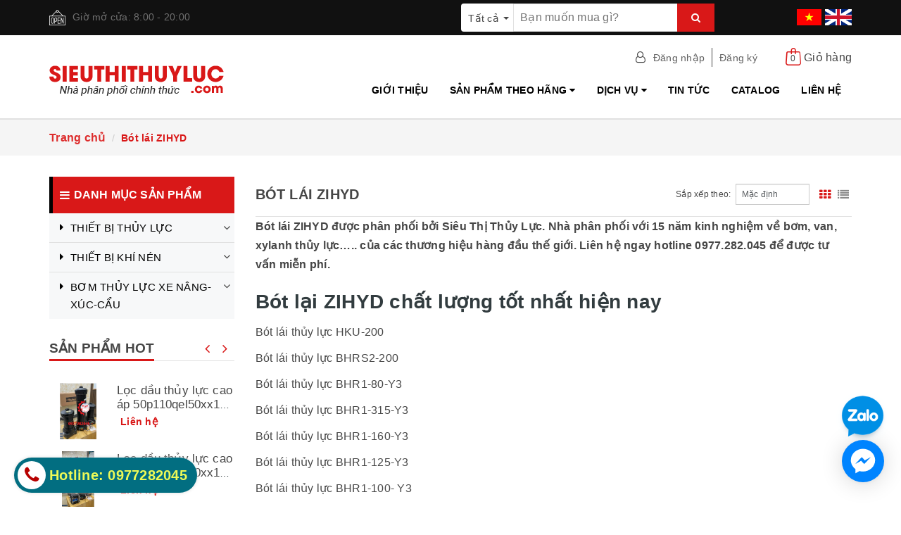

--- FILE ---
content_type: text/css
request_url: https://bizweb.dktcdn.net/100/285/187/themes/630244/assets/menu.scss.css?1688724971868
body_size: 682
content:
.sidebar-menu{width:100%;float:left;display:block;margin-bottom:30px}.sidebar-menu .sidebar-menu-content{width:100%;float:left}.sidebar-menu .sidebar-menu-content .sidebar-linklists{width:100%;float:left}.sidebar-menu .sidebar-menu-content .sidebar-linklists ul{width:100%;float:left;margin-bottom:0}.sidebar-menu .sidebar-menu-content .sidebar-linklists ul li{width:100%;float:left;display:block;position:relative;background:#f7f8f9}.sidebar-menu .sidebar-menu-content .sidebar-linklists ul li a{color:#000;font-size:15px;display:block;text-transform:uppercase}.sidebar-menu .sidebar-menu-content .sidebar-linklists ul li a.a_lv2{padding:8px 20px 8px 30px}.sidebar-menu .sidebar-menu-content .sidebar-linklists ul li a.a_lv3{padding:8px 10px 8px 45px}.sidebar-menu .sidebar-menu-content .sidebar-linklists ul li:hover>a{color:#eba03d}.sidebar-menu .sidebar-menu-content .sidebar-linklists ul li em{position:absolute;right:0;top:0;width:20px;text-align:center;bottom:calc(100% - 40px);display:flex;justify-content:center;align-items:center}.sidebar-menu .sidebar-menu-content .sidebar-linklists ul .sidebar-menu-list:not(:first-child)>a{border-top:#e1e1e1 1px solid}.sidebar-menu .sidebar-menu-content .sidebar-linklists ul .sidebar-menu-list>a{padding:8px 20px 8px 30px;position:relative}.sidebar-menu .sidebar-menu-content .sidebar-linklists ul .sidebar-menu-list>a:before{content:"\f0da";position:absolute;font:normal normal normal 14px/1 FontAwesome;font-size:inherit;text-rendering:auto;-webkit-font-smoothing:antialiased;-moz-osx-font-smoothing:grayscale;left:15px;top:12px}.sidebar-menu .sidebar-menu-content .sidebar-linklists ul .sidebar-menu-list.active>a{color:#d91818}.sidebar-menu .sidebar-menu-content .sidebar-linklists ul .more a{border-top:#e1e1e1 1px solid;padding:8px 20px 8px 30px}.header-mobile{background:#d91818;width:100%;float:left}.site-nav-mobile{margin:0}.site-nav-mobile .module-header{position:relative;width:100%;height:45px;float:left}.site-nav-mobile .module-header .module-title{font-size:25px;display:block;color:#fff;float:left;width:30px;margin:0 15px;text-align:center;position:relative;padding-bottom:0 !important;height:100%;display:flex;justify-content:center;align-items:center}.site-nav-mobile .module-header .mobile-cart{position:absolute;right:15px;font-size:20px;width:60px;height:45px;line-height:45px;display:flex;justify-content:center;align-items:center}.site-nav-mobile .module-header .mobile-cart .cart-count-mobile{font-size:12px;width:30px;height:25px;position:absolute;top:5px;right:-10px;border:#fff 1px solid;border-radius:50%;-webkit-border-radius:50%;display:flex;justify-content:center;align-items:center;color:#fff}.site-nav-mobile .module-header .mobile-cart .fa{color:#fff}.site-nav-mobile .sidebar-menu-content{display:none;max-height:80vh;overflow-y:auto}.site-nav-mobile .sidebar-menu-list>a{padding:8px 35px 8px 20px !important}.site-nav-mobile .sidebar-menu-list>a:before{display:none !important}.site-nav-mobile .sidebar-menu-list em{padding:10px !important;line-height:normal !important;bottom:calc(100% - 40px) !important;width:35px !important}.site-nav-mobile .mobile-menu-linklists>ul>li:last-child{border-bottom:#d91818 3px solid}


--- FILE ---
content_type: application/javascript
request_url: https://bizweb.dktcdn.net/100/285/187/themes/630244/assets/main.js?1688724971868
body_size: 3198
content:
(function(e){e.fn.appear=function(t,n){var r=e.extend({data:undefined,one:true,accX:0,accY:0},n);return this.each(function(){var n=e(this);n.appeared=false;if(!t){n.trigger("appear",r.data);return}var i=e(window);var s=function(){if(!n.is(":visible")){n.appeared=false;return}var e=i.scrollLeft();var t=i.scrollTop();var s=n.offset();var o=s.left;var u=s.top;var a=r.accX;var f=r.accY;var l=n.height();var c=i.height();var h=n.width();var p=i.width();if(u+l+f>=t&&u<=t+c+f&&o+h+a>=e&&o<=e+p+a){if(!n.appeared)n.trigger("appear",r.data)}else{n.appeared=false}};var o=function(){n.appeared=true;if(r.one){i.unbind("scroll",s);var o=e.inArray(s,e.fn.appear.checks);if(o>=0)e.fn.appear.checks.splice(o,1)}t.apply(this,arguments)};if(r.one)n.one("appear",r.data,o);else n.bind("appear",r.data,o);i.scroll(s);e.fn.appear.checks.push(s);s()})};e.extend(e.fn.appear,{checks:[],timeout:null,checkAll:function(){var t=e.fn.appear.checks.length;if(t>0)while(t--)e.fn.appear.checks[t]()},run:function(){if(e.fn.appear.timeout)clearTimeout(e.fn.appear.timeout);e.fn.appear.timeout=setTimeout(e.fn.appear.checkAll,20)}});e.each(["append","prepend","after","before","attr","removeAttr","addClass","removeClass","toggleClass","remove","css","show","hide"],function(t,n){var r=e.fn[n];if(r){e.fn[n]=function(){var t=r.apply(this,arguments);e.fn.appear.run();return t}}})})(jQuery);
$(document).ready(function ($) {
	"use strict";
	awe_backtotop();
	awe_owl();
	// check_last_active();
	awe_category();
	awe_menumobile();
	awe_tab();
	if(navigator.userAgent.indexOf("Speed Insights") == -1) {
		awe_lazyloadImage();
	}
});
/********************************************************
	# LazyLoad
	********************************************************/
function awe_lazyloadImage() {
	var i = $("[data-lazyload]");
	i.length > 0 && i.each(function() {
		var i = $(this), e = i.attr("data-lazyload");
		i.appear(function() {
			i.removeAttr("height").attr("src", e);
		}, {
			accX: 0,
			accY: 120
		}, "easeInCubic");
	});
	var e = $("[data-lazyload2]");
	e.length > 0 && e.each(function() {
		var i = $(this), e = i.attr("data-lazyload2");
		i.appear(function() {
			i.css("background-image", "url(" + e + ")");
		}, {
			accX: 0,
			accY: 120
		}, "easeInCubic");
	});
	var s = $("[data-lazyload3]");
	s.length > 0 && s.each(function() {
		var s = $(this), e = s.attr("data-lazyload3");
		s.appear(function() {
			s.attr("srcset", e);
		}, {
			accX: 0,
			accY: 120
		}, "easeInCubic");
	});
} window.awe_lazyloadImage=awe_lazyloadImage;
$(document).on('click','.overlay, .close-popup, .btn-continue, .fancybox-close', function() {   
	hidePopup('.awe-popup'); 	
	setTimeout(function(){
		$('.loading').removeClass('loaded-content');
	},500);
	return false;
})

/********************************************************
# SHOW NOITICE
********************************************************/
function awe_showNoitice(selector) {
	$(selector).animate({right: '0'}, 500);
	setTimeout(function() {
		$(selector).animate({right: '-300px'}, 500);
	}, 3500);
}  window.awe_showNoitice=awe_showNoitice;

/********************************************************
# SHOW LOADING
********************************************************/
function awe_showLoading(selector) {
	var loading = $('.loader').html();
	$(selector).addClass("loading").append(loading); 
}  window.awe_showLoading=awe_showLoading;

/********************************************************
# HIDE LOADING
********************************************************/
function awe_hideLoading(selector) {
	$(selector).removeClass("loading"); 
	$(selector + ' .loading-icon').remove();
}  window.awe_hideLoading=awe_hideLoading;

/********************************************************
# SHOW POPUP
********************************************************/
function awe_showPopup(selector) {
	$(selector).addClass('active');
}  window.awe_showPopup=awe_showPopup;

/********************************************************
# HIDE POPUP
********************************************************/
function awe_hidePopup(selector) {
	$(selector).removeClass('active');
}  window.awe_hidePopup=awe_hidePopup;

/********************************************************
# CONVERT VIETNAMESE
********************************************************/
function awe_convertVietnamese(str) { 
	str= str.toLowerCase();
	str= str.replace(/à|á|ạ|ả|ã|â|ầ|ấ|ậ|ẩ|ẫ|ă|ằ|ắ|ặ|ẳ|ẵ/g,"a"); 
	str= str.replace(/è|é|ẹ|ẻ|ẽ|ê|ề|ế|ệ|ể|ễ/g,"e"); 
	str= str.replace(/ì|í|ị|ỉ|ĩ/g,"i"); 
	str= str.replace(/ò|ó|ọ|ỏ|õ|ô|ồ|ố|ộ|ổ|ỗ|ơ|ờ|ớ|ợ|ở|ỡ/g,"o"); 
	str= str.replace(/ù|ú|ụ|ủ|ũ|ư|ừ|ứ|ự|ử|ữ/g,"u"); 
	str= str.replace(/ỳ|ý|ỵ|ỷ|ỹ/g,"y"); 
	str= str.replace(/đ/g,"d"); 
	str= str.replace(/!|@|%|\^|\*|\(|\)|\+|\=|\<|\>|\?|\/|,|\.|\:|\;|\'| |\"|\&|\#|\[|\]|~|$|_/g,"-");
	str= str.replace(/-+-/g,"-");
	str= str.replace(/^\-+|\-+$/g,""); 
	return str; 
} window.awe_convertVietnamese=awe_convertVietnamese;


/********************************************************
# SIDEBAR CATEOGRY
********************************************************/
function awe_category(){
	$('.nav-category .fa-angle-down').click(function(e){
		$(this).parent().toggleClass('active');
	});
} window.awe_category=awe_category;

/********************************************************
# MENU MOBILE
********************************************************/
function awe_menumobile(){
	$('.menu-bar').click(function(e){
		e.preventDefault();
		$('#nav').toggleClass('open');
	});
	$('#nav .fa').click(function(e){		
		e.preventDefault();
		$(this).parent().parent().toggleClass('open');
	});
} window.awe_menumobile=awe_menumobile;

/********************************************************
# ACCORDION
********************************************************/
function awe_accordion(){
	$('.accordion .nav-link').click(function(e){
		e.preventDefault;
		$(this).parent().toggleClass('active');
	})
} window.awe_accordion=awe_accordion;

/********************************************************
# OWL CAROUSEL
********************************************************/
function awe_owl() { 
	setTimeout(function(){
		$('.owl-carousel').each( function(){
			var xxs_item = $(this).attr('data-xxs-items');
			var xs_item = $(this).attr('data-xs-items');
			var md_item = $(this).attr('data-md-items');
			var lg_item = $(this).attr('data-lg-items');
			var sm_item = $(this).attr('data-sm-items');	
			var margin	= $(this).attr('data-margin');
			var dot		= $(this).attr('data-dot');
			var loop	= $(this).attr('data-loop');
			var nav		= $(this).attr('data-nav');
			var auto_play = $(this).attr('data-auto-play');
			var auto_height = $(this).attr('data-auto-height');
			if (typeof margin !== typeof undefined && margin !== false) {    
			} else{
				margin = 0;
			}
			if (typeof xxs_item !== typeof undefined && xxs_item !== false) {    
			} else{
				xxs_item = 1;
			}
			if (typeof xs_item !== typeof undefined && xs_item !== false) {    
			} else{
				xs_item = 1;
			}
			if (typeof sm_item !== typeof undefined && sm_item !== false) {    

			} else{
				sm_item = 3;
			}	
			if (typeof md_item !== typeof undefined && md_item !== false) {    
			} else{
				md_item = 3;
			}
			if (typeof dot !== typeof undefined && dot !== true) {   
				dot = dot;
			} else{
				dot = false;
			}
			if (typeof loop !== typeof undefined && loop !== true){
				loop = loop;
			} else {
				loop = false;
			}
			if (typeof nav !== typeof undefined && nav !== true) {   
				nav = nav;
			} else{
				nav = false;
			}
			if (typeof auto_play !== typeof undefined && auto_play !== true){
				auto_play = auto_play;
			} else {
				auto_play = false;
			}
			if (typeof auto_height !== typeof undefined && auto_height !== true){
				auto_height = auto_height;
			} else {
				auto_height = false;
			}
			$(this).owlCarousel({
				loop: loop,
				margin:Number(margin),
				responsiveClass:true,
				dots:dot,
				nav:nav,
				navText: ['<i class="fa fa-angle-left"></i>','<i class="fa fa-angle-right"></i>'],
				responsive:{
					0:{
						items:Number(xxs_item)				
					},
					543:{
						items:Number(xs_item)				
					},
					768:{
						items:Number(sm_item)				
					},
					992:{
						items:Number(md_item)				
					},
					1200:{
						items:Number(lg_item)				
					}
				},
				autoplay: auto_play,
				autoPlayHoverPause: true,
				autoHeight: auto_height,
				rewind: true
			});
		})
	},300);
} window.awe_owl=awe_owl;

// /* check last active owl-item */
// function check_last_active(){
// 	var x = $('.owl-lastActive');
// 	setTimeout(function(){
// 		x.find('.active .item').css('border-right','#ebebeb 1px solid');
// 		if(x.find('.active').last()){
// 			x.find('.active').last().find('.item').css('border-right','none');
// 		}
// 	}, 300);
// } window.check_last_active = check_last_active;

/********************************************************
# BACKTOTOP
********************************************************/
function awe_backtotop() { 
	if ($('.back-to-top').length) {
		var scrollTrigger = 100, // px
		backToTop = function () {
			var scrollTop = $(window).scrollTop();
			if (scrollTop > scrollTrigger) {
				$('.back-to-top').addClass('show');
			} else {
				$('.back-to-top').removeClass('show');
			}
		};
		backToTop();
		$(window).on('scroll', function () {
			backToTop();
		});
		$('.back-to-top').on('click', function (e) {
			e.preventDefault();
			$('html,body').animate({
				scrollTop: 0
			}, 700);
		});
	}
} window.awe_backtotop=awe_backtotop;

/********************************************************
# TAB
********************************************************/
function awe_tab() {
	$(".e-tabs").each( function(){
		$(this).find('.tabs-title li:first-child').addClass('current');
		$(this).find('.tab-content').first().addClass('current');
		$(this).find('.tabs-title li').click(function(){
			var tab_id = $(this).attr('data-tab');
			var url = $(this).attr('data-url');
			$(this).closest('.e-tabs').find('.tab-viewall').attr('href',url);
			$(this).closest('.e-tabs').find('.tabs-title li').removeClass('current');
			$(this).closest('.e-tabs').find('.tab-content').removeClass('current');
			$(this).addClass('current');
			$(this).closest('.e-tabs').find("#"+tab_id).addClass('current');
		});    
	});
} window.awe_tab=awe_tab;

/********************************************************
# DROPDOWN
********************************************************/
$('.dropdown-toggle').click(function() {
	$(this).parent().toggleClass('open'); 	
}); 
$('.btn-close').click(function() {
	$(this).parents('.dropdown').toggleClass('open');
}); 
$('body').click(function(event) {
	if (!$(event.target).closest('.dropdown').length) {
		$('.dropdown').removeClass('open');
	};
});